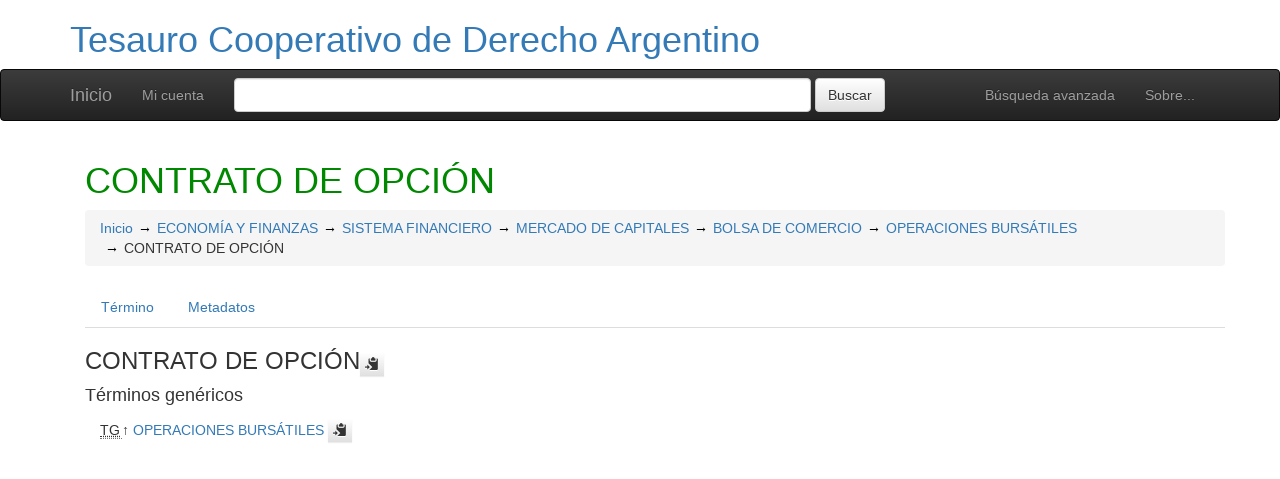

--- FILE ---
content_type: text/html; charset=UTF-8
request_url: http://vocabularios.saij.gob.ar/tcda/index.php?tema=7376&/contrato-de-opcion
body_size: 4753
content:
<!DOCTYPE html><html lang="es" xmlns="http://www.w3.org/1999/xhtml" xml:lang="es" xmlns:fb="http://ogp.me/ns/fb#" itemscope itemtype="http://schema.org/DefinedTerm" ><head  profile="http://dublincore.org/documents/2008/08/04/dc-html/"><meta charset="utf-8"><meta http-equiv="X-UA-Compatible" content="IE=edge"><meta name="viewport" content="width=device-width, initial-scale=1"><link rel="stylesheet" href="http://vocabularios.saij.gob.ar/tcda/../common/bootstrap/css/bootstrap.min.css"><link rel="stylesheet" href="http://vocabularios.saij.gob.ar/tcda/../common/bootstrap/css/bootstrap-theme.min.css"><link href="http://vocabularios.saij.gob.ar/tcda/../common/css/t3style.css" rel="stylesheet"><title> CONTRATO DE OPCIÓN. Tesauro Cooperativo de Derecho Argentino</title><meta http-equiv="content-type" content="application/xhtml+xml; charset=utf-8" /><meta name="generator" content="TemaTres 3.5" /><meta name="description" content="" /><meta name="keywords" content="Tesauro Cooperativo de Derecho Argentino, SAIJ, ACBJ, Bibliotecas JURIRED" /><meta name="author" content="SAIJ, ACBJ, Bibliotecas JURIRED" /><meta name="Creation_Date" content="2011-11-30" /><meta http-equiv="last-modified" content="2014-09-01 18:02:55" /><meta name="robots" content="all"><meta name="DC.Title"        content=" CONTRATO DE OPCIÓN. Tesauro Cooperativo de Derecho Argentino" /><meta name="DC.Creator"      content="SAIJ, ACBJ, Bibliotecas JURIRED" /><meta name="DC.Subject"      content="Tesauro Cooperativo de Derecho Argentino, SAIJ, ACBJ, Bibliotecas JURIRED" /><meta name="DC.Description"  content="" /><meta name="DC.Publisher"    content="" /><meta name="DC.Contributor"    content="Centro Latinoamericano de Administración para el Desarrollo. Centro de Documentación" /><meta name="DC.Rights"    content="" /><meta name="DC.Date"         content="2011-11-30" /><meta name="DC.Language"     content="es" />	<link rel="schema.DC" href="http://purl.org/dc/elements/1.1/">
	<meta name="DC.Title" content=" CONTRATO DE OPCIÓN. Tesauro Cooperativo de Derecho Argentino">
	<meta name="DC.Creator" content="SAIJ, ACBJ, Bibliotecas JURIRED">
	<meta name="DC.Subject" content="Tesauro Cooperativo de Derecho Argentino, SAIJ, ACBJ, Bibliotecas JURIRED">
	<meta name="DC.Description" content="">
	<meta name="DC.Publisher" content="TemaTres 3.5">
	<meta name="DC.Contributor" content="Centro Latinoamericano de Administración para el Desarrollo. Centro de Documentación">
	<meta name="DC.Date" content="2011-11-30">
	<meta name="DC.Type" content="Text">
	<meta name="DC.Format" content="text/html">
	<meta name="DC.Identifier" content="http://vocabularios.saij.gob.ar/tcda/?tema=7376">
	<meta name="DC.Source" content="http://vocabularios.saij.gob.ar/tcda/">
	<meta name="DC.Language" content="es">
	<meta name="DC.Relation" content="Thesaurus">
	<meta name="DC.Coverage" content="es">
	<meta name="DC.Rights" content="">	<meta property="og:title" content=" CONTRATO DE OPCIÓN. Tesauro Cooperativo de Derecho Argentino">
	<meta property="og:type" content="dictionary:term">
	<meta property="og:url" content="http://vocabularios.saij.gob.ar/tcda/?tema=7376">
	<meta property="og:site_name" content="Tesauro Cooperativo de Derecho Argentino">
	<meta property="og:description" content="">	<meta itemprop="name" content=" CONTRATO DE OPCIÓN. Tesauro Cooperativo de Derecho Argentino">
	<meta itemprop="description" content="">
	<meta itemprop="url" content="http://vocabularios.saij.gob.ar/tcda/?tema=7376"><meta itemprop="identifier" content="http://vocabularios.saij.gob.ar/tcda/?tema=7376"><script type="application/ld+json">{"@context":"https://schema.org","@type":"ItemPage","name":" CONTRATO DE OPCI\u00d3N. Tesauro Cooperativo de Derecho Argentino","description":"","accessMode":"textual, visual","url":"http://vocabularios.saij.gob.ar/tcda/?tema=7376"}</script><link rel="Inicio" href="http://vocabularios.saij.gob.ar/tcda/index.php" title="Inicio" /><link rel="Lista sistemática" href="http://vocabularios.saij.gob.ar/tcda/index.php" title="Lista sistemática" /><link rel="Lista alfabética" href="http://vocabularios.saij.gob.ar/tcda/index.php?letra=?" title="Lista alfabética" /><link rel="Sobre..." href="http://vocabularios.saij.gob.ar/tcda/sobre.php" title="Sobre..." /><link rel="help" href="http://vocabularios.saij.gob.ar/tcda/sobre.php" title="Sobre..." /><link rel="login" href="http://vocabularios.saij.gob.ar/tcda/login.php" title="acceder" /><link rel="service" href="http://vocabularios.saij.gob.ar/tcda/services.php" title="terminogical web services" /><link rel="bookmark" href="http://vocabularios.saij.gob.ar/tcda/"/><link rel="rss" type="application/rss+xml" href="http://vocabularios.saij.gob.ar/tcda/xml.php?schema=rss" title="RSS Tesauro Cooperativo de Derecho Argentino" /><link rel="alternate" type="application/rss+xml" href="http://vocabularios.saij.gob.ar/tcda/xml.php?schema=rss" title="RSS Tesauro Cooperativo de Derecho Argentino" /><link rel="Dublin Core metadata" type="application/xml" href="http://vocabularios.saij.gob.ar/tcda/xml.php?schema=dc&term_id=7376" title="Dublin Core CONTRATO DE OPCIÓN" /><link rel="MADS metadata" type="application/xml" href="http://vocabularios.saij.gob.ar/tcda/xml.php?schema=mads&term_id=7376" title="MADS CONTRATO DE OPCIÓN" /><link rel="Zthes metadata" type="application/xml" href="http://vocabularios.saij.gob.ar/tcda/xml.php?schema=zthes&term_id=7376" title="Zthes CONTRATO DE OPCIÓN" /><link rel="Skos metadata" type="application/rdf+xml" href="http://vocabularios.saij.gob.ar/tcda/xml.php?schema=skos&term_id=7376" title="Skos Core CONTRATO DE OPCIÓN" /><link rel="TopicMap metadata" type="application/xml" href="http://vocabularios.saij.gob.ar/tcda/xml.php?schema=xtm&term_id=7376" title="TopicMap CONTRATO DE OPCIÓN" /> <link type="image/x-icon" href="http://vocabularios.saij.gob.ar/tcda/../common/images/tematres.ico" rel="icon" /><link type="image/x-icon" href="http://vocabularios.saij.gob.ar/tcda/../common/images/tematres.ico" rel="shortcut icon" /></head>    <body>
    <div class="container">
          <div class="header">
              <h1><a href="http://vocabularios.saij.gob.ar/tcda/index.php" title="Tesauro Cooperativo de Derecho Argentino: Lista sistemática">Tesauro Cooperativo de Derecho Argentino</a></h1>
              
         </div>
        </div><nav class="navbar navbar-inverse" role="navigation">
  <div class="container">
    <div class="navbar-header">
     <button type="button" class="navbar-toggle" data-toggle="collapse" data-target="#navbar-collapsible">
        <span class="sr-only">Toggle navigation</span>
        <span class="icon-bar"></span>
        <span class="icon-bar"></span>
        <span class="icon-bar"></span>
      </button>
      <a class="navbar-brand" title="Inicio Tesauro Cooperativo de Derecho Argentino" href="http://vocabularios.saij.gob.ar/tcda/index.php">Inicio</a>
    </div>
    <div class="navbar-collapse collapse" id="navbar-collapsible">
      <ul class="nav navbar-nav navbar-right">
        <li><a title="Búsqueda" href="http://vocabularios.saij.gob.ar/tcda/index.php?xsearch=1">Búsqueda avanzada</a></li>

        <li>
		      <a title="Sobre..." href="http://vocabularios.saij.gob.ar/tcda/sobre.php">Sobre...</a>
	    </li>
      </ul>
      <ul class="nav navbar-nav navbar-left"><li><a href="login-modal.php" title="Mi cuenta" data-toggle="modal" data-target="#remoteModal">Mi cuenta</a></li></ul>
      <form method="get" id="simple-search" name="simple-search" action="http://vocabularios.saij.gob.ar/tcda/index.php" class="navbar-form">
        <div class="form-group" style="display:inline;">
          <div class="fill col2">
            <input class="form-control" id="query" name="_expresion_de_busqueda"  type="search" >
            <input class="btn btn-default" type="submit" value="Buscar" />
            <input type="hidden" name="taskSearch" id="taskSearch" value="1" />
          </div>
        </div>
      </form>
    </div>

  </div>
</nav>
<div class="modal fade" id="remoteModal" tabindex="-1" role="dialog" aria-labelledby="remoteModalLabel" aria-hidden="true">
  <div class="modal-dialog">
    <div class="modal-content"></div>
  </div>
</div>        <div id="wrap" class="container">
            <div class="container" id="bodyText"> <h1 class="estado_termino13">CONTRATO DE OPCIÓN  </h1><div id="breadScrumb"><ol class="breadcrumb"><li><a title="Inicio" href="http://vocabularios.saij.gob.ar/tcda/index.php">Inicio</a></li><li><a title="ver detalles de ECONOMÍA Y FINANZAS" href="http://vocabularios.saij.gob.ar/tcda/index.php?tema=1628&amp;/economia-y-finanzas" >ECONOMÍA Y FINANZAS</a></li><li><a title="ver detalles de SISTEMA FINANCIERO" href="http://vocabularios.saij.gob.ar/tcda/index.php?tema=8186&amp;/sistema-financiero" >SISTEMA FINANCIERO</a></li><li><a title="ver detalles de MERCADO DE CAPITALES" href="http://vocabularios.saij.gob.ar/tcda/index.php?tema=4187&amp;/mercado-de-capitales" >MERCADO DE CAPITALES</a></li><li><a title="ver detalles de BOLSA DE COMERCIO" href="http://vocabularios.saij.gob.ar/tcda/index.php?tema=4186&amp;/bolsa-de-comercio" >BOLSA DE COMERCIO</a></li><li><a title="ver detalles de OPERACIONES BURSÁTILES" href="http://vocabularios.saij.gob.ar/tcda/index.php?tema=1959&amp;/operaciones-bursatiles" >OPERACIONES BURSÁTILES</a></li><li>CONTRATO DE OPCIÓN</li></ol></div><ul id="myTermTab" class="nav nav-tabs" style="margin-bottom: 15px;"><li ><a class="active" href="#theTerm" data-toggle="tab">Término</a></li><li><a href="#metadataTerm" data-toggle="tab">Metadatos</a></li>    </ul><div id="tabContent" class="tab-content"><div class="tab-pane fade in active" id="theTerm"><dfn><span id="strterm">CONTRATO DE OPCIÓN</span><button class="btn btn-default btn-xs copy-clipboard" data-clipboard-action="copy" data-clipboard-target="#strterm" alt="Copiar término al portapapeles"><span class="glyphicon glyphicon-copy" aria-hidden="true"  title="Copiar término al portapapeles"></span></button></dfn><h4>Términos genéricos</h4><div><ul id="TG" class="list-unstyled" >          <li> <abbr class="thesacronym" id="edit_rel_id7145" style="display: inline" title="Término general " lang="es">TG</abbr>↑ <a  title="ver detalles de  OPERACIONES BURSÁTILES (Término general) "  href="http://vocabularios.saij.gob.ar/tcda/index.php?tema=1959&amp;/operaciones-bursatiles" id="bt1959">OPERACIONES BURSÁTILES</a> <button class="btn btn-default btn-xs copy-clipboard" data-clipboard-action="copy" data-clipboard-target="#bt1959" alt="Copiar término al portapapeles"><span class="glyphicon glyphicon-copy" aria-hidden="true"  title="Copiar término al portapapeles"></span></button></li></ul></div>    </div><div class="tab-pane fade" id="metadataTerm"><dl class="dl-horizontal"><dt>Fecha de creación</dt><dd>19-Jul-2012 </dd><dt class="estado_termino13">Término aceptado</dt><dd class="estado_termino13">19-Jul-2012</dd><dt>Términos descendentes</dt><dd> 0</dd><dt>ARK</dt><dd> <a id="uri_ark" href="http://vocabularios.saij.gob.ar/tcda/?ark=ark:/99152/t3z75dnmq8gk4q">ark:/99152/t3z75dnmq8gk4q</a> <button class="btn btn-default btn-xs copy-clipboard" data-clipboard-action="copy" data-clipboard-target="#uri_ark" alt="Copiar término al portapapeles"><span class="glyphicon glyphicon-copy" aria-hidden="true"  title="Copiar término al portapapeles"></span></button></dd><dt>Términos específicos</dt><dd>0</dd><dt>Términos alternativos</dt><dd> 0</dd><dt>Términos relacionados</dt><dd> 0</dd><dt>Notas </dt><dd> 0</dd><dt>Metadatos</dt><dd><ul class="list-inline" id="enlaces_xml">        <li><a class="btn btn-info btn-xs" target="_blank" title="ver esquema BS8723-5"  href="http://vocabularios.saij.gob.ar/tcda/xml.php?schema=bs8723&term_id=7376">BS8723-5</a></li>        <li><a class="btn btn-info btn-xs" target="_blank" title="ver esquema Dublin Core"  href="http://vocabularios.saij.gob.ar/tcda/xml.php?schema=dc&term_id=7376">DC</a></li>        <li><a class="btn btn-info btn-xs"  target="_blank" title="ver esquema MADS"  href="http://vocabularios.saij.gob.ar/tcda/xml.php?schema=mads&term_id=7376">MADS</a></li>          <li><a class="btn btn-info btn-xs"  target="_blank" title="ver esquema Skos"  href="http://vocabularios.saij.gob.ar/tcda/xml.php?schema=skos&term_id=7376">SKOS-Core</a></li>        <li><a class="btn btn-info btn-xs"  target="_blank" title="ver esquema IMS Vocabulary Definition Exchange (VDEX)"  href="http://vocabularios.saij.gob.ar/tcda/xml.php?schema=vdex&term_id=7376">VDEX</a></li>        <li><a class="btn btn-info btn-xs"  target="_blank" title="ver esquema TopicMap"  href="http://vocabularios.saij.gob.ar/tcda/xml.php?schema=xtm&term_id=7376">XTM</a></li>        <li><a class="btn btn-info btn-xs"  target="_blank" title="ver esquema Zthes" href="http://vocabularios.saij.gob.ar/tcda/xml.php?schema=zthes&term_id=7376">Zthes</a></li>          <li><a class="btn btn-info btn-xs"  target="_blank" title="ver esquema JavaScript Object Notation" href="http://vocabularios.saij.gob.ar/tcda/xml.php?schema=json&term_id=7376">JSON</a></li>          <li><a class="btn btn-info btn-xs"  target="_blank" title="ver esquema JavaScript Object Notation for Linked Data" href="http://vocabularios.saij.gob.ar/tcda/xml.php?schema=jsonld&term_id=7376">JSON-LD</a></li>  </ul></dd><dt>Búsqueda</dt><dd><ul class="list-inline" id="enlaces_web">
<li><a href="https://es.wikipedia.org/wiki/Especial:Search?search=CONTRATO DE OPCIÓN&amp;fulltext=Buscar+en+texto" target="_blank" title="Buscar CONTRATO DE OPCIÓN  (Wikipedia (ES))"><img src="http://vocabularios.saij.gob.ar/tcda/../common//images/wikipedia_mini.png" alt="Buscar CONTRATO DE OPCIÓN  (Wikipedia (ES))"/></a></li><li><a href="https://www.google.com/search?as_epq=CONTRATO DE OPCIÓN" target="_blank" title="Buscar CONTRATO DE OPCIÓN  (Google b&uacute;squeda exacta)"><img src="http://vocabularios.saij.gob.ar/tcda/../common//images/google.gif" alt="Buscar CONTRATO DE OPCIÓN  (Google b&uacute;squeda exacta)"/></a></li><li><a href="https://scholar.google.com/scholar?lr=&amp;ie=UTF-8&amp;q=%22CONTRATO DE OPCIÓN%22&amp;btnG=Search&amp;oe=UTF-8" target="_blank" title="Buscar CONTRATO DE OPCIÓN  (Google scholar)"><img src="http://vocabularios.saij.gob.ar/tcda/../common//images/goo_scholar.png" alt="Buscar CONTRATO DE OPCIÓN  (Google scholar)"/></a></li><li><a href="https://images.google.com/images?q=%22CONTRATO DE OPCIÓN%22" target="_blank" title="Buscar CONTRATO DE OPCIÓN  (Google images)"><img src="http://vocabularios.saij.gob.ar/tcda/../common//images/goo_images.png" alt="Buscar CONTRATO DE OPCIÓN  (Google images)"/></a></li><li><a href="https://books.google.com/?ie=UTF-8&amp;as_epq=%22CONTRATO DE OPCIÓN%22&amp;btnG=Search" target="_blank" title="Buscar CONTRATO DE OPCIÓN  (Google books)"><img src="http://vocabularios.saij.gob.ar/tcda/../common//images/goo_books.gif" alt="Buscar CONTRATO DE OPCIÓN  (Google books)"/></a></li></ul></dd> </dl> </div></div></div>        </div><!-- /.container -->
        <div class="push"></div>

<!-- ###### Footer ###### -->

<div id="footer" class="footer">
    <div class="container">
        <div class="text-center"><ul class="pagination pagination-sm"><li class="">    <a title="ver términos iniciados con  8" href="http://vocabularios.saij.gob.ar/tcda/index.php?letra=8">0-9</a></li><li class="">    <a title="ver términos iniciados con  A" href="http://vocabularios.saij.gob.ar/tcda/index.php?letra=A">A</a></li><li class="">    <a title="ver términos iniciados con  B" href="http://vocabularios.saij.gob.ar/tcda/index.php?letra=B">B</a></li><li class="">    <a title="ver términos iniciados con  C" href="http://vocabularios.saij.gob.ar/tcda/index.php?letra=C">C</a></li><li class="">    <a title="ver términos iniciados con  D" href="http://vocabularios.saij.gob.ar/tcda/index.php?letra=D">D</a></li><li class="">    <a title="ver términos iniciados con  E" href="http://vocabularios.saij.gob.ar/tcda/index.php?letra=E">E</a></li><li class="">    <a title="ver términos iniciados con  F" href="http://vocabularios.saij.gob.ar/tcda/index.php?letra=F">F</a></li><li class="">    <a title="ver términos iniciados con  G" href="http://vocabularios.saij.gob.ar/tcda/index.php?letra=G">G</a></li><li class="">    <a title="ver términos iniciados con  H" href="http://vocabularios.saij.gob.ar/tcda/index.php?letra=H">H</a></li><li class="">    <a title="ver términos iniciados con  I" href="http://vocabularios.saij.gob.ar/tcda/index.php?letra=I">I</a></li><li class="">    <a title="ver términos iniciados con  J" href="http://vocabularios.saij.gob.ar/tcda/index.php?letra=J">J</a></li><li class="">    <a title="ver términos iniciados con  K" href="http://vocabularios.saij.gob.ar/tcda/index.php?letra=K">K</a></li><li class="">    <a title="ver términos iniciados con  L" href="http://vocabularios.saij.gob.ar/tcda/index.php?letra=L">L</a></li><li class="">    <a title="ver términos iniciados con  M" href="http://vocabularios.saij.gob.ar/tcda/index.php?letra=M">M</a></li><li class="">    <a title="ver términos iniciados con  N" href="http://vocabularios.saij.gob.ar/tcda/index.php?letra=N">N</a></li><li class="">    <a title="ver términos iniciados con  O" href="http://vocabularios.saij.gob.ar/tcda/index.php?letra=O">O</a></li><li class="">    <a title="ver términos iniciados con  P" href="http://vocabularios.saij.gob.ar/tcda/index.php?letra=P">P</a></li><li class="">    <a title="ver términos iniciados con  Q" href="http://vocabularios.saij.gob.ar/tcda/index.php?letra=Q">Q</a></li><li class="">    <a title="ver términos iniciados con  R" href="http://vocabularios.saij.gob.ar/tcda/index.php?letra=R">R</a></li><li class="">    <a title="ver términos iniciados con  S" href="http://vocabularios.saij.gob.ar/tcda/index.php?letra=S">S</a></li><li class="">    <a title="ver términos iniciados con  T" href="http://vocabularios.saij.gob.ar/tcda/index.php?letra=T">T</a></li><li class="">    <a title="ver términos iniciados con  U" href="http://vocabularios.saij.gob.ar/tcda/index.php?letra=U">U</a></li><li class="">    <a title="ver términos iniciados con  V" href="http://vocabularios.saij.gob.ar/tcda/index.php?letra=V">V</a></li><li class="">    <a title="ver términos iniciados con  W" href="http://vocabularios.saij.gob.ar/tcda/index.php?letra=W">W</a></li><li class="">    <a title="ver términos iniciados con  X" href="http://vocabularios.saij.gob.ar/tcda/index.php?letra=X">X</a></li><li class="">    <a title="ver términos iniciados con  Y" href="http://vocabularios.saij.gob.ar/tcda/index.php?letra=Y">Y</a></li><li class="">    <a title="ver términos iniciados con  Z" href="http://vocabularios.saij.gob.ar/tcda/index.php?letra=Z">Z</a></li></ul></div>
    <p class="navbar-text pull-left">
          <a class="label label-info" href="http://vocabularios.saij.gob.ar/tcda/services.php" title="API"><span class="glyphicon glyphicon-share"></span> API</a>  <a class="label label-info" href="http://vocabularios.saij.gob.ar/tcda/xml.php?schema=rss" title="RSS"><span class="icon icon-rss"></span> RSS</a>  <a class="label label-info" href="http://vocabularios.saij.gob.ar/tcda/index.php?s=n" title="Ver cambios recientes"><span class="glyphicon glyphicon-fire"></span> Ver cambios recientes</a>    </p>
        <form id="select-lang" method="get" action="index.php"><select class="navbar-btn btn-info btn-sx pull-right" name="setLang" id="setLang" onchange="this.form.submit();"><option value="ca-ES">català</option><option value="de-DE">deutsch</option><option value="en-EN">english</option><option value="en-US">english (US)</option><option value="en-GB">english (GB)</option><option value="es-ES" selected="selected">español</option><option value="eu-EU">euskeda</option><option value="fr-FR">français</option><option value="gl-ES">galego</option><option value="it-IT">italiano</option><option value="nl-NL">Vlaams</option><option value="zh-TW">简体中文</option><option value="zh-CN">简体中文</option><option value="pl-PL">polski</option><option value="pt-BR">português (Brasil)</option><option value="pt-PT">português (Portugal)</option><option value="ru-RU">Pусский</option></select><input type="hidden" name="tema" value="7376" /></form>    </div>
</div>
<script type="text/javascript" src="http://vocabularios.saij.gob.ar/tcda/../common/jq/lib/jquery-3.4.1.min.js"></script><script src="http://vocabularios.saij.gob.ar/tcda/../common/bootstrap/js/bootstrap.min.js"></script><script type="text/javascript" src="http://vocabularios.saij.gob.ar/tcda/../common/jq/jquery.autocomplete.min.js"></script>
		 <script type="text/javascript" src="http://vocabularios.saij.gob.ar/tcda/../common/jq/jquery.mockjax.js"></script>
		 <script type="text/javascript" src="http://vocabularios.saij.gob.ar/tcda/../common/jq/tree.jquery.js"></script>
		 <script type="text/javascript" src="http://vocabularios.saij.gob.ar/tcda/../common/jq/clipboard.min.js"></script>

		 <link rel="stylesheet" type="text/css" href="http://vocabularios.saij.gob.ar/tcda/../common/css/jquery.autocomplete.css" />
		 <link rel="stylesheet" type="text/css" href="http://vocabularios.saij.gob.ar/tcda/../common/css/jqtree.css" />
		 <script type="text/javascript" src="http://vocabularios.saij.gob.ar/tcda/../common/bootstrap/submenu/js/bootstrap-submenu.min.js"></script>
		 <script type="text/javascript" src="http://vocabularios.saij.gob.ar/tcda/../common/bootstrap/bootstrap-tabcollapse.js"></script>
		 <link type="text/css" src="http://vocabularios.saij.gob.ar/tcda/../common/bootstrap/forms/css/styles.css"/><script type="application/javascript" src="http://vocabularios.saij.gob.ar/tcda/js.php" charset="utf-8"></script>
		<script type="text/javascript" src="http://vocabularios.saij.gob.ar/tcda/../common/forms/jquery.validate.min.js"></script>
		<script type="text/javascript" src="http://vocabularios.saij.gob.ar/tcda/../common/jq/tagcloud.js"></script>
		<script type="text/javascript" src="http://vocabularios.saij.gob.ar/tcda/../common/bootstrap/js/validator.min.js"></script><script src="http://vocabularios.saij.gob.ar/tcda/../common/forms/localization/messages_es-ES.js" type="text/javascript"></script><script type="text/javascript">
    	var clipboard = new ClipboardJS('.copy-clipboard');

	  	$("#myTermTab").tabCollapse();
	  	$(".dropdown-submenu > a").submenupicker();

	  	$(".termDefinition").popover();
		$("#popoverOption").popover({ trigger: "hover"});
		$(".autoGloss").tooltip(options);

		$("#tagcloud a").tagcloud({
		size: {start: 12, end: 36, unit: "px"},
		color: {start: "#3498DB", end: "#46CFB0"}
		});
	  </script>    </body>
</html>
